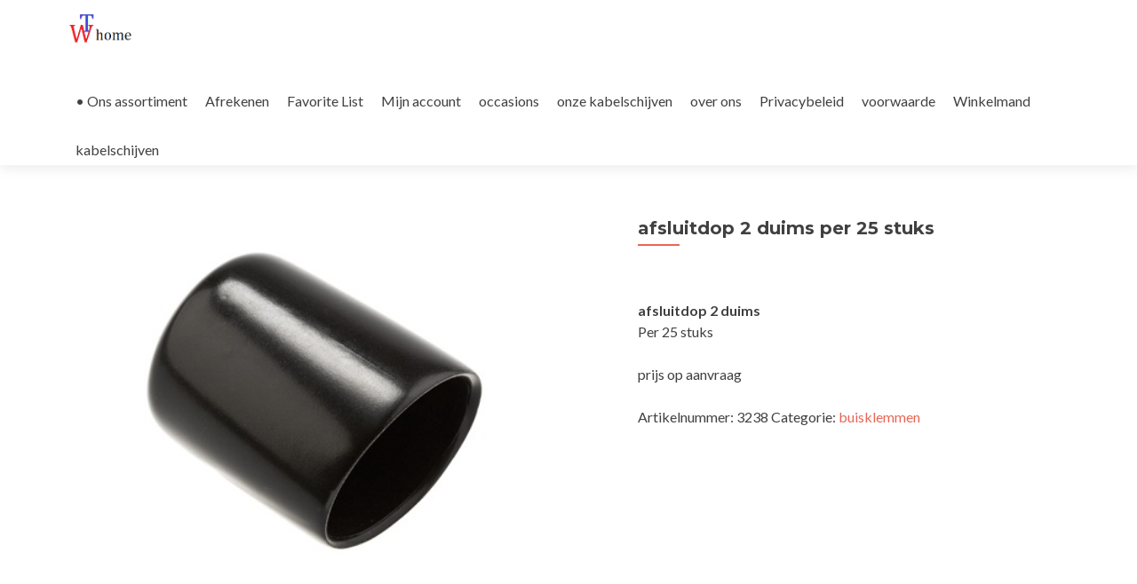

--- FILE ---
content_type: text/html; charset=UTF-8
request_url: https://www.topwinkel.nu/product/afsluitdop-35/
body_size: 16719
content:
<!DOCTYPE html>

<html dir="ltr" lang="nl-NL" prefix="og: https://ogp.me/ns#">

<head>

<meta charset="UTF-8">
<meta name="viewport" content="width=device-width, initial-scale=1">
<link rel="profile" href="https://gmpg.org/xfn/11">
<link rel="pingback" href="https://www.topwinkel.nu/xmlrpc.php">

<title>afsluitdop 2 duims per 25 stuks | Topwinkel.nu</title>

		<!-- All in One SEO Pro 4.9.3 - aioseo.com -->
	<meta name="description" content="afsluitdop 2 duims Per 25 stuks prijs op aanvraag" />
	<meta name="robots" content="max-image-preview:large" />
	<link rel="canonical" href="https://www.topwinkel.nu/product/afsluitdop-35/" />
	<meta name="generator" content="All in One SEO Pro (AIOSEO) 4.9.3" />
		<meta property="og:locale" content="nl_NL" />
		<meta property="og:site_name" content="Topwinkel.nu | Technische oplossingen zoals kabelschijven, kruiskoppelingen" />
		<meta property="og:type" content="article" />
		<meta property="og:title" content="afsluitdop 2 duims per 25 stuks | Topwinkel.nu" />
		<meta property="og:description" content="afsluitdop 2 duims Per 25 stuks prijs op aanvraag" />
		<meta property="og:url" content="https://www.topwinkel.nu/product/afsluitdop-35/" />
		<meta property="og:image" content="https://usercontent.one/wp/www.topwinkel.nu/wp-content/uploads/2016/10/home2.png" />
		<meta property="og:image:secure_url" content="https://usercontent.one/wp/www.topwinkel.nu/wp-content/uploads/2016/10/home2.png" />
		<meta property="article:published_time" content="2017-08-19T14:47:43+00:00" />
		<meta property="article:modified_time" content="2023-09-02T08:56:37+00:00" />
		<meta name="twitter:card" content="summary_large_image" />
		<meta name="twitter:title" content="afsluitdop 2 duims per 25 stuks | Topwinkel.nu" />
		<meta name="twitter:description" content="afsluitdop 2 duims Per 25 stuks prijs op aanvraag" />
		<meta name="twitter:image" content="https://usercontent.one/wp/www.topwinkel.nu/wp-content/uploads/2016/10/home2.png" />
		<script type="application/ld+json" class="aioseo-schema">
			{"@context":"https:\/\/schema.org","@graph":[{"@type":"BreadcrumbList","@id":"https:\/\/www.topwinkel.nu\/product\/afsluitdop-35\/#breadcrumblist","itemListElement":[{"@type":"ListItem","@id":"https:\/\/www.topwinkel.nu#listItem","position":1,"name":"Home","item":"https:\/\/www.topwinkel.nu","nextItem":{"@type":"ListItem","@id":"https:\/\/www.topwinkel.nu\/product-categorie\/buisklemmen\/#listItem","name":"buisklemmen"}},{"@type":"ListItem","@id":"https:\/\/www.topwinkel.nu\/product-categorie\/buisklemmen\/#listItem","position":2,"name":"buisklemmen","item":"https:\/\/www.topwinkel.nu\/product-categorie\/buisklemmen\/","nextItem":{"@type":"ListItem","@id":"https:\/\/www.topwinkel.nu\/product\/afsluitdop-35\/#listItem","name":"afsluitdop 2 duims per 25 stuks"},"previousItem":{"@type":"ListItem","@id":"https:\/\/www.topwinkel.nu#listItem","name":"Home"}},{"@type":"ListItem","@id":"https:\/\/www.topwinkel.nu\/product\/afsluitdop-35\/#listItem","position":3,"name":"afsluitdop 2 duims per 25 stuks","previousItem":{"@type":"ListItem","@id":"https:\/\/www.topwinkel.nu\/product-categorie\/buisklemmen\/#listItem","name":"buisklemmen"}}]},{"@type":"ItemPage","@id":"https:\/\/www.topwinkel.nu\/product\/afsluitdop-35\/#itempage","url":"https:\/\/www.topwinkel.nu\/product\/afsluitdop-35\/","name":"afsluitdop 2 duims per 25 stuks | Topwinkel.nu","description":"afsluitdop 2 duims Per 25 stuks prijs op aanvraag","inLanguage":"nl-NL","isPartOf":{"@id":"https:\/\/www.topwinkel.nu\/#website"},"breadcrumb":{"@id":"https:\/\/www.topwinkel.nu\/product\/afsluitdop-35\/#breadcrumblist"},"image":{"@type":"ImageObject","url":"https:\/\/www.topwinkel.nu\/wp-content\/uploads\/2017\/08\/afsluitdop.jpg","@id":"https:\/\/www.topwinkel.nu\/product\/afsluitdop-35\/#mainImage","width":444,"height":353,"caption":"afsluitdop"},"primaryImageOfPage":{"@id":"https:\/\/www.topwinkel.nu\/product\/afsluitdop-35\/#mainImage"},"datePublished":"2017-08-19T16:47:43+02:00","dateModified":"2023-09-02T10:56:37+02:00"},{"@type":"Organization","@id":"https:\/\/www.topwinkel.nu\/#organization","name":"Topwinkel.nu","description":"Technische oplossingen zoals kabelschijven, kruiskoppelingen","url":"https:\/\/www.topwinkel.nu\/","logo":{"@type":"ImageObject","url":"https:\/\/www.topwinkel.nu\/wp-content\/uploads\/2016\/10\/home2.png","@id":"https:\/\/www.topwinkel.nu\/product\/afsluitdop-35\/#organizationLogo","width":183,"height":136},"image":{"@id":"https:\/\/www.topwinkel.nu\/product\/afsluitdop-35\/#organizationLogo"}},{"@type":"WebPage","@id":"https:\/\/www.topwinkel.nu\/product\/afsluitdop-35\/#webpage","url":"https:\/\/www.topwinkel.nu\/product\/afsluitdop-35\/","name":"afsluitdop 2 duims per 25 stuks | Topwinkel.nu","description":"afsluitdop 2 duims Per 25 stuks prijs op aanvraag","inLanguage":"nl-NL","isPartOf":{"@id":"https:\/\/www.topwinkel.nu\/#website"},"breadcrumb":{"@id":"https:\/\/www.topwinkel.nu\/product\/afsluitdop-35\/#breadcrumblist"},"image":{"@type":"ImageObject","url":"https:\/\/www.topwinkel.nu\/wp-content\/uploads\/2017\/08\/afsluitdop.jpg","@id":"https:\/\/www.topwinkel.nu\/product\/afsluitdop-35\/#mainImage","width":444,"height":353,"caption":"afsluitdop"},"primaryImageOfPage":{"@id":"https:\/\/www.topwinkel.nu\/product\/afsluitdop-35\/#mainImage"},"datePublished":"2017-08-19T16:47:43+02:00","dateModified":"2023-09-02T10:56:37+02:00"},{"@type":"WebSite","@id":"https:\/\/www.topwinkel.nu\/#website","url":"https:\/\/www.topwinkel.nu\/","name":"Topwinkel.nu","description":"Technische oplossingen zoals kabelschijven, kruiskoppelingen","inLanguage":"nl-NL","publisher":{"@id":"https:\/\/www.topwinkel.nu\/#organization"}}]}
		</script>
		<!-- All in One SEO Pro -->

<link rel='dns-prefetch' href='//www.googletagmanager.com' />
<link rel='dns-prefetch' href='//fonts.googleapis.com' />
<link rel="alternate" type="application/rss+xml" title="Topwinkel.nu &raquo; feed" href="https://www.topwinkel.nu/feed/" />
<link rel="alternate" type="application/rss+xml" title="Topwinkel.nu &raquo; reactiesfeed" href="https://www.topwinkel.nu/comments/feed/" />
		<!-- This site uses the Google Analytics by MonsterInsights plugin v9.10.0 - Using Analytics tracking - https://www.monsterinsights.com/ -->
							<script src="//www.googletagmanager.com/gtag/js?id=G-3XFF648RY5"  data-cfasync="false" data-wpfc-render="false" type="text/javascript" async></script>
			<script data-cfasync="false" data-wpfc-render="false" type="text/javascript">
				var mi_version = '9.10.0';
				var mi_track_user = true;
				var mi_no_track_reason = '';
								var MonsterInsightsDefaultLocations = {"page_location":"https:\/\/www.topwinkel.nu\/product\/afsluitdop-35\/"};
								if ( typeof MonsterInsightsPrivacyGuardFilter === 'function' ) {
					var MonsterInsightsLocations = (typeof MonsterInsightsExcludeQuery === 'object') ? MonsterInsightsPrivacyGuardFilter( MonsterInsightsExcludeQuery ) : MonsterInsightsPrivacyGuardFilter( MonsterInsightsDefaultLocations );
				} else {
					var MonsterInsightsLocations = (typeof MonsterInsightsExcludeQuery === 'object') ? MonsterInsightsExcludeQuery : MonsterInsightsDefaultLocations;
				}

								var disableStrs = [
										'ga-disable-G-3XFF648RY5',
									];

				/* Function to detect opted out users */
				function __gtagTrackerIsOptedOut() {
					for (var index = 0; index < disableStrs.length; index++) {
						if (document.cookie.indexOf(disableStrs[index] + '=true') > -1) {
							return true;
						}
					}

					return false;
				}

				/* Disable tracking if the opt-out cookie exists. */
				if (__gtagTrackerIsOptedOut()) {
					for (var index = 0; index < disableStrs.length; index++) {
						window[disableStrs[index]] = true;
					}
				}

				/* Opt-out function */
				function __gtagTrackerOptout() {
					for (var index = 0; index < disableStrs.length; index++) {
						document.cookie = disableStrs[index] + '=true; expires=Thu, 31 Dec 2099 23:59:59 UTC; path=/';
						window[disableStrs[index]] = true;
					}
				}

				if ('undefined' === typeof gaOptout) {
					function gaOptout() {
						__gtagTrackerOptout();
					}
				}
								window.dataLayer = window.dataLayer || [];

				window.MonsterInsightsDualTracker = {
					helpers: {},
					trackers: {},
				};
				if (mi_track_user) {
					function __gtagDataLayer() {
						dataLayer.push(arguments);
					}

					function __gtagTracker(type, name, parameters) {
						if (!parameters) {
							parameters = {};
						}

						if (parameters.send_to) {
							__gtagDataLayer.apply(null, arguments);
							return;
						}

						if (type === 'event') {
														parameters.send_to = monsterinsights_frontend.v4_id;
							var hookName = name;
							if (typeof parameters['event_category'] !== 'undefined') {
								hookName = parameters['event_category'] + ':' + name;
							}

							if (typeof MonsterInsightsDualTracker.trackers[hookName] !== 'undefined') {
								MonsterInsightsDualTracker.trackers[hookName](parameters);
							} else {
								__gtagDataLayer('event', name, parameters);
							}
							
						} else {
							__gtagDataLayer.apply(null, arguments);
						}
					}

					__gtagTracker('js', new Date());
					__gtagTracker('set', {
						'developer_id.dZGIzZG': true,
											});
					if ( MonsterInsightsLocations.page_location ) {
						__gtagTracker('set', MonsterInsightsLocations);
					}
										__gtagTracker('config', 'G-3XFF648RY5', {"forceSSL":"true","link_attribution":"true"} );
										window.gtag = __gtagTracker;										(function () {
						/* https://developers.google.com/analytics/devguides/collection/analyticsjs/ */
						/* ga and __gaTracker compatibility shim. */
						var noopfn = function () {
							return null;
						};
						var newtracker = function () {
							return new Tracker();
						};
						var Tracker = function () {
							return null;
						};
						var p = Tracker.prototype;
						p.get = noopfn;
						p.set = noopfn;
						p.send = function () {
							var args = Array.prototype.slice.call(arguments);
							args.unshift('send');
							__gaTracker.apply(null, args);
						};
						var __gaTracker = function () {
							var len = arguments.length;
							if (len === 0) {
								return;
							}
							var f = arguments[len - 1];
							if (typeof f !== 'object' || f === null || typeof f.hitCallback !== 'function') {
								if ('send' === arguments[0]) {
									var hitConverted, hitObject = false, action;
									if ('event' === arguments[1]) {
										if ('undefined' !== typeof arguments[3]) {
											hitObject = {
												'eventAction': arguments[3],
												'eventCategory': arguments[2],
												'eventLabel': arguments[4],
												'value': arguments[5] ? arguments[5] : 1,
											}
										}
									}
									if ('pageview' === arguments[1]) {
										if ('undefined' !== typeof arguments[2]) {
											hitObject = {
												'eventAction': 'page_view',
												'page_path': arguments[2],
											}
										}
									}
									if (typeof arguments[2] === 'object') {
										hitObject = arguments[2];
									}
									if (typeof arguments[5] === 'object') {
										Object.assign(hitObject, arguments[5]);
									}
									if ('undefined' !== typeof arguments[1].hitType) {
										hitObject = arguments[1];
										if ('pageview' === hitObject.hitType) {
											hitObject.eventAction = 'page_view';
										}
									}
									if (hitObject) {
										action = 'timing' === arguments[1].hitType ? 'timing_complete' : hitObject.eventAction;
										hitConverted = mapArgs(hitObject);
										__gtagTracker('event', action, hitConverted);
									}
								}
								return;
							}

							function mapArgs(args) {
								var arg, hit = {};
								var gaMap = {
									'eventCategory': 'event_category',
									'eventAction': 'event_action',
									'eventLabel': 'event_label',
									'eventValue': 'event_value',
									'nonInteraction': 'non_interaction',
									'timingCategory': 'event_category',
									'timingVar': 'name',
									'timingValue': 'value',
									'timingLabel': 'event_label',
									'page': 'page_path',
									'location': 'page_location',
									'title': 'page_title',
									'referrer' : 'page_referrer',
								};
								for (arg in args) {
																		if (!(!args.hasOwnProperty(arg) || !gaMap.hasOwnProperty(arg))) {
										hit[gaMap[arg]] = args[arg];
									} else {
										hit[arg] = args[arg];
									}
								}
								return hit;
							}

							try {
								f.hitCallback();
							} catch (ex) {
							}
						};
						__gaTracker.create = newtracker;
						__gaTracker.getByName = newtracker;
						__gaTracker.getAll = function () {
							return [];
						};
						__gaTracker.remove = noopfn;
						__gaTracker.loaded = true;
						window['__gaTracker'] = __gaTracker;
					})();
									} else {
										console.log("");
					(function () {
						function __gtagTracker() {
							return null;
						}

						window['__gtagTracker'] = __gtagTracker;
						window['gtag'] = __gtagTracker;
					})();
									}
			</script>
							<!-- / Google Analytics by MonsterInsights -->
		<script type="text/javascript">
/* <![CDATA[ */
window._wpemojiSettings = {"baseUrl":"https:\/\/s.w.org\/images\/core\/emoji\/15.0.3\/72x72\/","ext":".png","svgUrl":"https:\/\/s.w.org\/images\/core\/emoji\/15.0.3\/svg\/","svgExt":".svg","source":{"concatemoji":"https:\/\/www.topwinkel.nu\/wp-includes\/js\/wp-emoji-release.min.js?ver=6.6.4"}};
/*! This file is auto-generated */
!function(i,n){var o,s,e;function c(e){try{var t={supportTests:e,timestamp:(new Date).valueOf()};sessionStorage.setItem(o,JSON.stringify(t))}catch(e){}}function p(e,t,n){e.clearRect(0,0,e.canvas.width,e.canvas.height),e.fillText(t,0,0);var t=new Uint32Array(e.getImageData(0,0,e.canvas.width,e.canvas.height).data),r=(e.clearRect(0,0,e.canvas.width,e.canvas.height),e.fillText(n,0,0),new Uint32Array(e.getImageData(0,0,e.canvas.width,e.canvas.height).data));return t.every(function(e,t){return e===r[t]})}function u(e,t,n){switch(t){case"flag":return n(e,"\ud83c\udff3\ufe0f\u200d\u26a7\ufe0f","\ud83c\udff3\ufe0f\u200b\u26a7\ufe0f")?!1:!n(e,"\ud83c\uddfa\ud83c\uddf3","\ud83c\uddfa\u200b\ud83c\uddf3")&&!n(e,"\ud83c\udff4\udb40\udc67\udb40\udc62\udb40\udc65\udb40\udc6e\udb40\udc67\udb40\udc7f","\ud83c\udff4\u200b\udb40\udc67\u200b\udb40\udc62\u200b\udb40\udc65\u200b\udb40\udc6e\u200b\udb40\udc67\u200b\udb40\udc7f");case"emoji":return!n(e,"\ud83d\udc26\u200d\u2b1b","\ud83d\udc26\u200b\u2b1b")}return!1}function f(e,t,n){var r="undefined"!=typeof WorkerGlobalScope&&self instanceof WorkerGlobalScope?new OffscreenCanvas(300,150):i.createElement("canvas"),a=r.getContext("2d",{willReadFrequently:!0}),o=(a.textBaseline="top",a.font="600 32px Arial",{});return e.forEach(function(e){o[e]=t(a,e,n)}),o}function t(e){var t=i.createElement("script");t.src=e,t.defer=!0,i.head.appendChild(t)}"undefined"!=typeof Promise&&(o="wpEmojiSettingsSupports",s=["flag","emoji"],n.supports={everything:!0,everythingExceptFlag:!0},e=new Promise(function(e){i.addEventListener("DOMContentLoaded",e,{once:!0})}),new Promise(function(t){var n=function(){try{var e=JSON.parse(sessionStorage.getItem(o));if("object"==typeof e&&"number"==typeof e.timestamp&&(new Date).valueOf()<e.timestamp+604800&&"object"==typeof e.supportTests)return e.supportTests}catch(e){}return null}();if(!n){if("undefined"!=typeof Worker&&"undefined"!=typeof OffscreenCanvas&&"undefined"!=typeof URL&&URL.createObjectURL&&"undefined"!=typeof Blob)try{var e="postMessage("+f.toString()+"("+[JSON.stringify(s),u.toString(),p.toString()].join(",")+"));",r=new Blob([e],{type:"text/javascript"}),a=new Worker(URL.createObjectURL(r),{name:"wpTestEmojiSupports"});return void(a.onmessage=function(e){c(n=e.data),a.terminate(),t(n)})}catch(e){}c(n=f(s,u,p))}t(n)}).then(function(e){for(var t in e)n.supports[t]=e[t],n.supports.everything=n.supports.everything&&n.supports[t],"flag"!==t&&(n.supports.everythingExceptFlag=n.supports.everythingExceptFlag&&n.supports[t]);n.supports.everythingExceptFlag=n.supports.everythingExceptFlag&&!n.supports.flag,n.DOMReady=!1,n.readyCallback=function(){n.DOMReady=!0}}).then(function(){return e}).then(function(){var e;n.supports.everything||(n.readyCallback(),(e=n.source||{}).concatemoji?t(e.concatemoji):e.wpemoji&&e.twemoji&&(t(e.twemoji),t(e.wpemoji)))}))}((window,document),window._wpemojiSettings);
/* ]]> */
</script>
<style id='wp-emoji-styles-inline-css' type='text/css'>

	img.wp-smiley, img.emoji {
		display: inline !important;
		border: none !important;
		box-shadow: none !important;
		height: 1em !important;
		width: 1em !important;
		margin: 0 0.07em !important;
		vertical-align: -0.1em !important;
		background: none !important;
		padding: 0 !important;
	}
</style>
<link rel='stylesheet' id='wp-block-library-css' href='https://www.topwinkel.nu/wp-includes/css/dist/block-library/style.min.css?ver=6.6.4' type='text/css' media='all' />
<link rel='stylesheet' id='aioseo/css/src/vue/standalone/blocks/table-of-contents/global.scss-css' href='https://usercontent.one/wp/www.topwinkel.nu/wp-content/plugins/all-in-one-seo-pack-pro/dist/Pro/assets/css/table-of-contents/global.e90f6d47.css?ver=4.9.3' type='text/css' media='all' />
<link rel='stylesheet' id='aioseo/css/src/vue/standalone/blocks/pro/recipe/global.scss-css' href='https://usercontent.one/wp/www.topwinkel.nu/wp-content/plugins/all-in-one-seo-pack-pro/dist/Pro/assets/css/recipe/global.67a3275f.css?ver=4.9.3' type='text/css' media='all' />
<link rel='stylesheet' id='aioseo/css/src/vue/standalone/blocks/pro/product/global.scss-css' href='https://usercontent.one/wp/www.topwinkel.nu/wp-content/plugins/all-in-one-seo-pack-pro/dist/Pro/assets/css/product/global.61066cfb.css?ver=4.9.3' type='text/css' media='all' />
<style id='classic-theme-styles-inline-css' type='text/css'>
/*! This file is auto-generated */
.wp-block-button__link{color:#fff;background-color:#32373c;border-radius:9999px;box-shadow:none;text-decoration:none;padding:calc(.667em + 2px) calc(1.333em + 2px);font-size:1.125em}.wp-block-file__button{background:#32373c;color:#fff;text-decoration:none}
</style>
<style id='global-styles-inline-css' type='text/css'>
:root{--wp--preset--aspect-ratio--square: 1;--wp--preset--aspect-ratio--4-3: 4/3;--wp--preset--aspect-ratio--3-4: 3/4;--wp--preset--aspect-ratio--3-2: 3/2;--wp--preset--aspect-ratio--2-3: 2/3;--wp--preset--aspect-ratio--16-9: 16/9;--wp--preset--aspect-ratio--9-16: 9/16;--wp--preset--color--black: #000000;--wp--preset--color--cyan-bluish-gray: #abb8c3;--wp--preset--color--white: #ffffff;--wp--preset--color--pale-pink: #f78da7;--wp--preset--color--vivid-red: #cf2e2e;--wp--preset--color--luminous-vivid-orange: #ff6900;--wp--preset--color--luminous-vivid-amber: #fcb900;--wp--preset--color--light-green-cyan: #7bdcb5;--wp--preset--color--vivid-green-cyan: #00d084;--wp--preset--color--pale-cyan-blue: #8ed1fc;--wp--preset--color--vivid-cyan-blue: #0693e3;--wp--preset--color--vivid-purple: #9b51e0;--wp--preset--gradient--vivid-cyan-blue-to-vivid-purple: linear-gradient(135deg,rgba(6,147,227,1) 0%,rgb(155,81,224) 100%);--wp--preset--gradient--light-green-cyan-to-vivid-green-cyan: linear-gradient(135deg,rgb(122,220,180) 0%,rgb(0,208,130) 100%);--wp--preset--gradient--luminous-vivid-amber-to-luminous-vivid-orange: linear-gradient(135deg,rgba(252,185,0,1) 0%,rgba(255,105,0,1) 100%);--wp--preset--gradient--luminous-vivid-orange-to-vivid-red: linear-gradient(135deg,rgba(255,105,0,1) 0%,rgb(207,46,46) 100%);--wp--preset--gradient--very-light-gray-to-cyan-bluish-gray: linear-gradient(135deg,rgb(238,238,238) 0%,rgb(169,184,195) 100%);--wp--preset--gradient--cool-to-warm-spectrum: linear-gradient(135deg,rgb(74,234,220) 0%,rgb(151,120,209) 20%,rgb(207,42,186) 40%,rgb(238,44,130) 60%,rgb(251,105,98) 80%,rgb(254,248,76) 100%);--wp--preset--gradient--blush-light-purple: linear-gradient(135deg,rgb(255,206,236) 0%,rgb(152,150,240) 100%);--wp--preset--gradient--blush-bordeaux: linear-gradient(135deg,rgb(254,205,165) 0%,rgb(254,45,45) 50%,rgb(107,0,62) 100%);--wp--preset--gradient--luminous-dusk: linear-gradient(135deg,rgb(255,203,112) 0%,rgb(199,81,192) 50%,rgb(65,88,208) 100%);--wp--preset--gradient--pale-ocean: linear-gradient(135deg,rgb(255,245,203) 0%,rgb(182,227,212) 50%,rgb(51,167,181) 100%);--wp--preset--gradient--electric-grass: linear-gradient(135deg,rgb(202,248,128) 0%,rgb(113,206,126) 100%);--wp--preset--gradient--midnight: linear-gradient(135deg,rgb(2,3,129) 0%,rgb(40,116,252) 100%);--wp--preset--font-size--small: 13px;--wp--preset--font-size--medium: 20px;--wp--preset--font-size--large: 36px;--wp--preset--font-size--x-large: 42px;--wp--preset--spacing--20: 0.44rem;--wp--preset--spacing--30: 0.67rem;--wp--preset--spacing--40: 1rem;--wp--preset--spacing--50: 1.5rem;--wp--preset--spacing--60: 2.25rem;--wp--preset--spacing--70: 3.38rem;--wp--preset--spacing--80: 5.06rem;--wp--preset--shadow--natural: 6px 6px 9px rgba(0, 0, 0, 0.2);--wp--preset--shadow--deep: 12px 12px 50px rgba(0, 0, 0, 0.4);--wp--preset--shadow--sharp: 6px 6px 0px rgba(0, 0, 0, 0.2);--wp--preset--shadow--outlined: 6px 6px 0px -3px rgba(255, 255, 255, 1), 6px 6px rgba(0, 0, 0, 1);--wp--preset--shadow--crisp: 6px 6px 0px rgba(0, 0, 0, 1);}:where(.is-layout-flex){gap: 0.5em;}:where(.is-layout-grid){gap: 0.5em;}body .is-layout-flex{display: flex;}.is-layout-flex{flex-wrap: wrap;align-items: center;}.is-layout-flex > :is(*, div){margin: 0;}body .is-layout-grid{display: grid;}.is-layout-grid > :is(*, div){margin: 0;}:where(.wp-block-columns.is-layout-flex){gap: 2em;}:where(.wp-block-columns.is-layout-grid){gap: 2em;}:where(.wp-block-post-template.is-layout-flex){gap: 1.25em;}:where(.wp-block-post-template.is-layout-grid){gap: 1.25em;}.has-black-color{color: var(--wp--preset--color--black) !important;}.has-cyan-bluish-gray-color{color: var(--wp--preset--color--cyan-bluish-gray) !important;}.has-white-color{color: var(--wp--preset--color--white) !important;}.has-pale-pink-color{color: var(--wp--preset--color--pale-pink) !important;}.has-vivid-red-color{color: var(--wp--preset--color--vivid-red) !important;}.has-luminous-vivid-orange-color{color: var(--wp--preset--color--luminous-vivid-orange) !important;}.has-luminous-vivid-amber-color{color: var(--wp--preset--color--luminous-vivid-amber) !important;}.has-light-green-cyan-color{color: var(--wp--preset--color--light-green-cyan) !important;}.has-vivid-green-cyan-color{color: var(--wp--preset--color--vivid-green-cyan) !important;}.has-pale-cyan-blue-color{color: var(--wp--preset--color--pale-cyan-blue) !important;}.has-vivid-cyan-blue-color{color: var(--wp--preset--color--vivid-cyan-blue) !important;}.has-vivid-purple-color{color: var(--wp--preset--color--vivid-purple) !important;}.has-black-background-color{background-color: var(--wp--preset--color--black) !important;}.has-cyan-bluish-gray-background-color{background-color: var(--wp--preset--color--cyan-bluish-gray) !important;}.has-white-background-color{background-color: var(--wp--preset--color--white) !important;}.has-pale-pink-background-color{background-color: var(--wp--preset--color--pale-pink) !important;}.has-vivid-red-background-color{background-color: var(--wp--preset--color--vivid-red) !important;}.has-luminous-vivid-orange-background-color{background-color: var(--wp--preset--color--luminous-vivid-orange) !important;}.has-luminous-vivid-amber-background-color{background-color: var(--wp--preset--color--luminous-vivid-amber) !important;}.has-light-green-cyan-background-color{background-color: var(--wp--preset--color--light-green-cyan) !important;}.has-vivid-green-cyan-background-color{background-color: var(--wp--preset--color--vivid-green-cyan) !important;}.has-pale-cyan-blue-background-color{background-color: var(--wp--preset--color--pale-cyan-blue) !important;}.has-vivid-cyan-blue-background-color{background-color: var(--wp--preset--color--vivid-cyan-blue) !important;}.has-vivid-purple-background-color{background-color: var(--wp--preset--color--vivid-purple) !important;}.has-black-border-color{border-color: var(--wp--preset--color--black) !important;}.has-cyan-bluish-gray-border-color{border-color: var(--wp--preset--color--cyan-bluish-gray) !important;}.has-white-border-color{border-color: var(--wp--preset--color--white) !important;}.has-pale-pink-border-color{border-color: var(--wp--preset--color--pale-pink) !important;}.has-vivid-red-border-color{border-color: var(--wp--preset--color--vivid-red) !important;}.has-luminous-vivid-orange-border-color{border-color: var(--wp--preset--color--luminous-vivid-orange) !important;}.has-luminous-vivid-amber-border-color{border-color: var(--wp--preset--color--luminous-vivid-amber) !important;}.has-light-green-cyan-border-color{border-color: var(--wp--preset--color--light-green-cyan) !important;}.has-vivid-green-cyan-border-color{border-color: var(--wp--preset--color--vivid-green-cyan) !important;}.has-pale-cyan-blue-border-color{border-color: var(--wp--preset--color--pale-cyan-blue) !important;}.has-vivid-cyan-blue-border-color{border-color: var(--wp--preset--color--vivid-cyan-blue) !important;}.has-vivid-purple-border-color{border-color: var(--wp--preset--color--vivid-purple) !important;}.has-vivid-cyan-blue-to-vivid-purple-gradient-background{background: var(--wp--preset--gradient--vivid-cyan-blue-to-vivid-purple) !important;}.has-light-green-cyan-to-vivid-green-cyan-gradient-background{background: var(--wp--preset--gradient--light-green-cyan-to-vivid-green-cyan) !important;}.has-luminous-vivid-amber-to-luminous-vivid-orange-gradient-background{background: var(--wp--preset--gradient--luminous-vivid-amber-to-luminous-vivid-orange) !important;}.has-luminous-vivid-orange-to-vivid-red-gradient-background{background: var(--wp--preset--gradient--luminous-vivid-orange-to-vivid-red) !important;}.has-very-light-gray-to-cyan-bluish-gray-gradient-background{background: var(--wp--preset--gradient--very-light-gray-to-cyan-bluish-gray) !important;}.has-cool-to-warm-spectrum-gradient-background{background: var(--wp--preset--gradient--cool-to-warm-spectrum) !important;}.has-blush-light-purple-gradient-background{background: var(--wp--preset--gradient--blush-light-purple) !important;}.has-blush-bordeaux-gradient-background{background: var(--wp--preset--gradient--blush-bordeaux) !important;}.has-luminous-dusk-gradient-background{background: var(--wp--preset--gradient--luminous-dusk) !important;}.has-pale-ocean-gradient-background{background: var(--wp--preset--gradient--pale-ocean) !important;}.has-electric-grass-gradient-background{background: var(--wp--preset--gradient--electric-grass) !important;}.has-midnight-gradient-background{background: var(--wp--preset--gradient--midnight) !important;}.has-small-font-size{font-size: var(--wp--preset--font-size--small) !important;}.has-medium-font-size{font-size: var(--wp--preset--font-size--medium) !important;}.has-large-font-size{font-size: var(--wp--preset--font-size--large) !important;}.has-x-large-font-size{font-size: var(--wp--preset--font-size--x-large) !important;}
:where(.wp-block-post-template.is-layout-flex){gap: 1.25em;}:where(.wp-block-post-template.is-layout-grid){gap: 1.25em;}
:where(.wp-block-columns.is-layout-flex){gap: 2em;}:where(.wp-block-columns.is-layout-grid){gap: 2em;}
:root :where(.wp-block-pullquote){font-size: 1.5em;line-height: 1.6;}
</style>
<link rel='stylesheet' id='cookie-bar-css-css' href='https://usercontent.one/wp/www.topwinkel.nu/wp-content/plugins/cookie-bar/css/cookie-bar.css?ver=6.6.4' type='text/css' media='all' />
<link rel='stylesheet' id='cool-tag-cloud-css' href='https://usercontent.one/wp/www.topwinkel.nu/wp-content/plugins/cool-tag-cloud/inc/cool-tag-cloud.css?ver=2.25' type='text/css' media='all' />
<link rel='stylesheet' id='favo-style-css' href='https://usercontent.one/wp/www.topwinkel.nu/wp-content/plugins/favo/assets/css/favo-style.css?ver=6.6.4' type='text/css' media='all' />
<link rel='stylesheet' id='to-top-css' href='https://usercontent.one/wp/www.topwinkel.nu/wp-content/plugins/to-top/public/css/to-top-public.css?ver=2.5.5' type='text/css' media='all' />
<link rel='stylesheet' id='photoswipe-css' href='https://usercontent.one/wp/www.topwinkel.nu/wp-content/plugins/woocommerce/assets/css/photoswipe/photoswipe.min.css?ver=9.8.6' type='text/css' media='all' />
<link rel='stylesheet' id='photoswipe-default-skin-css' href='https://usercontent.one/wp/www.topwinkel.nu/wp-content/plugins/woocommerce/assets/css/photoswipe/default-skin/default-skin.min.css?ver=9.8.6' type='text/css' media='all' />
<link rel='stylesheet' id='woocommerce-layout-css' href='https://usercontent.one/wp/www.topwinkel.nu/wp-content/plugins/woocommerce/assets/css/woocommerce-layout.css?ver=9.8.6' type='text/css' media='all' />
<link rel='stylesheet' id='woocommerce-smallscreen-css' href='https://usercontent.one/wp/www.topwinkel.nu/wp-content/plugins/woocommerce/assets/css/woocommerce-smallscreen.css?ver=9.8.6' type='text/css' media='only screen and (max-width: 768px)' />
<link rel='stylesheet' id='woocommerce-general-css' href='https://usercontent.one/wp/www.topwinkel.nu/wp-content/plugins/woocommerce/assets/css/woocommerce.css?ver=9.8.6' type='text/css' media='all' />
<style id='woocommerce-inline-inline-css' type='text/css'>
.woocommerce form .form-row .required { visibility: visible; }
</style>
<link rel='stylesheet' id='brands-styles-css' href='https://usercontent.one/wp/www.topwinkel.nu/wp-content/plugins/woocommerce/assets/css/brands.css?ver=9.8.6' type='text/css' media='all' />
<link rel='stylesheet' id='zerif_font-css' href='//fonts.googleapis.com/css?family=Lato%3A300%2C400%2C700%2C400italic%7CMontserrat%3A400%2C700%7CHomemade+Apple&#038;subset=latin%2Clatin-ext' type='text/css' media='all' />
<link rel='stylesheet' id='zerif_font_all-css' href='//fonts.googleapis.com/css?family=Open+Sans%3A300%2C300italic%2C400%2C400italic%2C600%2C600italic%2C700%2C700italic%2C800%2C800italic&#038;subset=latin&#038;ver=6.6.4' type='text/css' media='all' />
<link rel='stylesheet' id='zerif_bootstrap_style-css' href='https://usercontent.one/wp/www.topwinkel.nu/wp-content/themes/zerif-lite/css/bootstrap.css?ver=6.6.4' type='text/css' media='all' />
<link rel='stylesheet' id='zerif_fontawesome-css' href='https://usercontent.one/wp/www.topwinkel.nu/wp-content/themes/zerif-lite/css/font-awesome.min.css?ver=v1' type='text/css' media='all' />
<link rel='stylesheet' id='zerif_style-css' href='https://usercontent.one/wp/www.topwinkel.nu/wp-content/themes/zerif-lite/style.css?ver=1.8.5.49' type='text/css' media='all' />
<style id='zerif_style-inline-css' type='text/css'>
body.home.page:not(.page-template-template-frontpage) {
			background-image: none !important;
		}
</style>
<link rel='stylesheet' id='zerif_responsive_style-css' href='https://usercontent.one/wp/www.topwinkel.nu/wp-content/themes/zerif-lite/css/responsive.css?ver=1.8.5.49' type='text/css' media='all' />
<!--[if lt IE 9]>
<link rel='stylesheet' id='zerif_ie_style-css' href='https://usercontent.one/wp/www.topwinkel.nu/wp-content/themes/zerif-lite/css/ie.css?ver=1.8.5.49' type='text/css' media='all' />
<![endif]-->
<link rel='stylesheet' id='mollie-applepaydirect-css' href='https://usercontent.one/wp/www.topwinkel.nu/wp-content/plugins/mollie-payments-for-woocommerce/public/css/mollie-applepaydirect.min.css?ver=1764870496' type='text/css' media='screen' />
<link rel='stylesheet' id='isb-style-css' href='https://usercontent.one/wp/www.topwinkel.nu/wp-content/plugins/improved-sale-badges-free-version/assets/css/style.css?ver=6.6.4' type='text/css' media='all' />
<script type="text/javascript" id="woocommerce-google-analytics-integration-gtag-js-after">
/* <![CDATA[ */
/* Google Analytics for WooCommerce (gtag.js) */
					window.dataLayer = window.dataLayer || [];
					function gtag(){dataLayer.push(arguments);}
					// Set up default consent state.
					for ( const mode of [{"analytics_storage":"denied","ad_storage":"denied","ad_user_data":"denied","ad_personalization":"denied","region":["AT","BE","BG","HR","CY","CZ","DK","EE","FI","FR","DE","GR","HU","IS","IE","IT","LV","LI","LT","LU","MT","NL","NO","PL","PT","RO","SK","SI","ES","SE","GB","CH"]}] || [] ) {
						gtag( "consent", "default", { "wait_for_update": 500, ...mode } );
					}
					gtag("js", new Date());
					gtag("set", "developer_id.dOGY3NW", true);
					gtag("config", "G-5PSHB5L93F", {"track_404":true,"allow_google_signals":true,"logged_in":false,"linker":{"domains":[],"allow_incoming":false},"custom_map":{"dimension1":"logged_in"}});
/* ]]> */
</script>
<script type="text/javascript" src="https://usercontent.one/wp/www.topwinkel.nu/wp-content/plugins/google-analytics-for-wordpress/assets/js/frontend-gtag.min.js?ver=9.10.0" id="monsterinsights-frontend-script-js" async="async" data-wp-strategy="async"></script>
<script data-cfasync="false" data-wpfc-render="false" type="text/javascript" id='monsterinsights-frontend-script-js-extra'>/* <![CDATA[ */
var monsterinsights_frontend = {"js_events_tracking":"true","download_extensions":"doc,pdf,ppt,zip,xls,docx,pptx,xlsx","inbound_paths":"[{\"path\":\"\\\/go\\\/\",\"label\":\"affiliate\"},{\"path\":\"\\\/recommend\\\/\",\"label\":\"affiliate\"}]","home_url":"https:\/\/www.topwinkel.nu","hash_tracking":"false","v4_id":"G-3XFF648RY5"};/* ]]> */
</script>
<script type="text/javascript" src="https://www.topwinkel.nu/wp-includes/js/jquery/jquery.min.js?ver=3.7.1" id="jquery-core-js"></script>
<script type="text/javascript" src="https://www.topwinkel.nu/wp-includes/js/jquery/jquery-migrate.min.js?ver=3.4.1" id="jquery-migrate-js"></script>
<script type="text/javascript" src="https://usercontent.one/wp/www.topwinkel.nu/wp-content/plugins/cookie-bar/js/cookie-bar.js?ver=1769288158" id="cookie-bar-js-js"></script>
<script type="text/javascript" id="favo-script-js-extra">
/* <![CDATA[ */
var favo_object = {"ajax_url":"https:\/\/www.topwinkel.nu\/wp-admin\/admin-ajax.php","button_type":"text","required_login":"","is_login":"","on_val":"Remove From Favorite","off_val":"Add to Favorite","favo_count":"","enable_add_success_message":"","enable_remove_success_message":"","add_success_message":"Product Added to favorite list","remove_success_message":"Product Removed from favorite list","required_login_message":""};
/* ]]> */
</script>
<script type="text/javascript" src="https://usercontent.one/wp/www.topwinkel.nu/wp-content/plugins/favo/assets/js/favo-script.js?ver=6.6.4" id="favo-script-js"></script>
<script type="text/javascript" id="to-top-js-extra">
/* <![CDATA[ */
var to_top_options = {"scroll_offset":"100","icon_opacity":"50","style":"image","icon_type":"dashicons-arrow-up-alt","icon_color":"#000000","icon_bg_color":"#dbdbdb","icon_size":"32","border_radius":"5","image":"https:\/\/www.topwinkel.nu\/wp-content\/plugins\/to-top\/admin\/images\/default.png","image_width":"65","image_alt":"top","location":"bottom-left","margin_x":"20","margin_y":"20","show_on_admin":"0","enable_autohide":"0","autohide_time":"2","enable_hide_small_device":"0","small_device_max_width":"640","reset":"0"};
/* ]]> */
</script>
<script async type="text/javascript" src="https://usercontent.one/wp/www.topwinkel.nu/wp-content/plugins/to-top/public/js/to-top-public.js?ver=2.5.5" id="to-top-js"></script>
<script type="text/javascript" src="https://usercontent.one/wp/www.topwinkel.nu/wp-content/plugins/woocommerce/assets/js/jquery-blockui/jquery.blockUI.min.js?ver=2.7.0-wc.9.8.6" id="jquery-blockui-js" defer="defer" data-wp-strategy="defer"></script>
<script type="text/javascript" id="wc-add-to-cart-js-extra">
/* <![CDATA[ */
var wc_add_to_cart_params = {"ajax_url":"\/wp-admin\/admin-ajax.php","wc_ajax_url":"\/?wc-ajax=%%endpoint%%","i18n_view_cart":"Bekijk winkelwagen","cart_url":"https:\/\/www.topwinkel.nu\/winkelmand\/","is_cart":"","cart_redirect_after_add":"no"};
/* ]]> */
</script>
<script type="text/javascript" src="https://usercontent.one/wp/www.topwinkel.nu/wp-content/plugins/woocommerce/assets/js/frontend/add-to-cart.min.js?ver=9.8.6" id="wc-add-to-cart-js" defer="defer" data-wp-strategy="defer"></script>
<script type="text/javascript" src="https://usercontent.one/wp/www.topwinkel.nu/wp-content/plugins/woocommerce/assets/js/flexslider/jquery.flexslider.min.js?ver=2.7.2-wc.9.8.6" id="flexslider-js" defer="defer" data-wp-strategy="defer"></script>
<script type="text/javascript" src="https://usercontent.one/wp/www.topwinkel.nu/wp-content/plugins/woocommerce/assets/js/photoswipe/photoswipe.min.js?ver=4.1.1-wc.9.8.6" id="photoswipe-js" defer="defer" data-wp-strategy="defer"></script>
<script type="text/javascript" src="https://usercontent.one/wp/www.topwinkel.nu/wp-content/plugins/woocommerce/assets/js/photoswipe/photoswipe-ui-default.min.js?ver=4.1.1-wc.9.8.6" id="photoswipe-ui-default-js" defer="defer" data-wp-strategy="defer"></script>
<script type="text/javascript" id="wc-single-product-js-extra">
/* <![CDATA[ */
var wc_single_product_params = {"i18n_required_rating_text":"Selecteer een waardering","i18n_rating_options":["1 van de 5 sterren","2 van de 5 sterren","3 van de 5 sterren","4 van de 5 sterren","5 van de 5 sterren"],"i18n_product_gallery_trigger_text":"Afbeeldinggalerij in volledig scherm bekijken","review_rating_required":"yes","flexslider":{"rtl":false,"animation":"slide","smoothHeight":true,"directionNav":false,"controlNav":"thumbnails","slideshow":false,"animationSpeed":500,"animationLoop":false,"allowOneSlide":false},"zoom_enabled":"","zoom_options":[],"photoswipe_enabled":"1","photoswipe_options":{"shareEl":false,"closeOnScroll":false,"history":false,"hideAnimationDuration":0,"showAnimationDuration":0},"flexslider_enabled":"1"};
/* ]]> */
</script>
<script type="text/javascript" src="https://usercontent.one/wp/www.topwinkel.nu/wp-content/plugins/woocommerce/assets/js/frontend/single-product.min.js?ver=9.8.6" id="wc-single-product-js" defer="defer" data-wp-strategy="defer"></script>
<script type="text/javascript" src="https://usercontent.one/wp/www.topwinkel.nu/wp-content/plugins/woocommerce/assets/js/js-cookie/js.cookie.min.js?ver=2.1.4-wc.9.8.6" id="js-cookie-js" defer="defer" data-wp-strategy="defer"></script>
<script type="text/javascript" id="woocommerce-js-extra">
/* <![CDATA[ */
var woocommerce_params = {"ajax_url":"\/wp-admin\/admin-ajax.php","wc_ajax_url":"\/?wc-ajax=%%endpoint%%","i18n_password_show":"Wachtwoord weergeven","i18n_password_hide":"Wachtwoord verbergen"};
/* ]]> */
</script>
<script type="text/javascript" src="https://usercontent.one/wp/www.topwinkel.nu/wp-content/plugins/woocommerce/assets/js/frontend/woocommerce.min.js?ver=9.8.6" id="woocommerce-js" defer="defer" data-wp-strategy="defer"></script>
<script type="text/javascript" id="llp_ajax-js-extra">
/* <![CDATA[ */
var llp_vars = {"llp_nonce":"cee0806d8e"};
/* ]]> */
</script>
<script type="text/javascript" src="https://usercontent.one/wp/www.topwinkel.nu/wp-content/plugins/wp-landing-pages/js/llp_ajax.js?ver=6.6.4" id="llp_ajax-js"></script>
<!--[if lt IE 9]>
<script type="text/javascript" src="https://usercontent.one/wp/www.topwinkel.nu/wp-content/themes/zerif-lite/js/html5.js?ver=6.6.4" id="zerif_html5-js"></script>
<![endif]-->
<script type="text/javascript" src="https://usercontent.one/wp/www.topwinkel.nu/wp-content/plugins/wp-image-zoooom/assets/js/jquery.image_zoom.min.js?ver=1.60" id="image_zoooom-js" defer="defer" data-wp-strategy="defer"></script>
<script type="text/javascript" id="image_zoooom-init-js-extra">
/* <![CDATA[ */
var IZ = {"options":{"zoomType":"inner","cursor":"default","easingAmount":12},"with_woocommerce":"1","exchange_thumbnails":"1","enable_mobile":"0","woo_categories":"1","woo_slider":"1","enable_surecart":"0"};
/* ]]> */
</script>
<script type="text/javascript" src="https://usercontent.one/wp/www.topwinkel.nu/wp-content/plugins/wp-image-zoooom/assets/js/image_zoom-init.js?ver=1.60" id="image_zoooom-init-js" defer="defer" data-wp-strategy="defer"></script>
<link rel="https://api.w.org/" href="https://www.topwinkel.nu/wp-json/" /><link rel="alternate" title="JSON" type="application/json" href="https://www.topwinkel.nu/wp-json/wp/v2/product/1577" /><link rel="EditURI" type="application/rsd+xml" title="RSD" href="https://www.topwinkel.nu/xmlrpc.php?rsd" />
<meta name="generator" content="WordPress 6.6.4" />
<meta name="generator" content="WooCommerce 9.8.6" />
<link rel='shortlink' href='https://www.topwinkel.nu/?p=1577' />
<link rel="alternate" title="oEmbed (JSON)" type="application/json+oembed" href="https://www.topwinkel.nu/wp-json/oembed/1.0/embed?url=https%3A%2F%2Fwww.topwinkel.nu%2Fproduct%2Fafsluitdop-35%2F" />
<link rel="alternate" title="oEmbed (XML)" type="text/xml+oembed" href="https://www.topwinkel.nu/wp-json/oembed/1.0/embed?url=https%3A%2F%2Fwww.topwinkel.nu%2Fproduct%2Fafsluitdop-35%2F&#038;format=xml" />
<script type="text/javascript">var ajaxurl = "https://www.topwinkel.nu/wp-admin/admin-ajax.php";</script><style>[class*=" icon-oc-"],[class^=icon-oc-]{speak:none;font-style:normal;font-weight:400;font-variant:normal;text-transform:none;line-height:1;-webkit-font-smoothing:antialiased;-moz-osx-font-smoothing:grayscale}.icon-oc-one-com-white-32px-fill:before{content:"901"}.icon-oc-one-com:before{content:"900"}#one-com-icon,.toplevel_page_onecom-wp .wp-menu-image{speak:none;display:flex;align-items:center;justify-content:center;text-transform:none;line-height:1;-webkit-font-smoothing:antialiased;-moz-osx-font-smoothing:grayscale}.onecom-wp-admin-bar-item>a,.toplevel_page_onecom-wp>.wp-menu-name{font-size:16px;font-weight:400;line-height:1}.toplevel_page_onecom-wp>.wp-menu-name img{width:69px;height:9px;}.wp-submenu-wrap.wp-submenu>.wp-submenu-head>img{width:88px;height:auto}.onecom-wp-admin-bar-item>a img{height:7px!important}.onecom-wp-admin-bar-item>a img,.toplevel_page_onecom-wp>.wp-menu-name img{opacity:.8}.onecom-wp-admin-bar-item.hover>a img,.toplevel_page_onecom-wp.wp-has-current-submenu>.wp-menu-name img,li.opensub>a.toplevel_page_onecom-wp>.wp-menu-name img{opacity:1}#one-com-icon:before,.onecom-wp-admin-bar-item>a:before,.toplevel_page_onecom-wp>.wp-menu-image:before{content:'';position:static!important;background-color:rgba(240,245,250,.4);border-radius:102px;width:18px;height:18px;padding:0!important}.onecom-wp-admin-bar-item>a:before{width:14px;height:14px}.onecom-wp-admin-bar-item.hover>a:before,.toplevel_page_onecom-wp.opensub>a>.wp-menu-image:before,.toplevel_page_onecom-wp.wp-has-current-submenu>.wp-menu-image:before{background-color:#76b82a}.onecom-wp-admin-bar-item>a{display:inline-flex!important;align-items:center;justify-content:center}#one-com-logo-wrapper{font-size:4em}#one-com-icon{vertical-align:middle}.imagify-welcome{display:none !important;}</style><!-- Plaats je scripts hier -->
<meta name="description" content="topwinkel.nu de technische webshop voor oa kabelschijven, katrollen, kruiskoppelingen, oogwindwerken, spanbanden, buisklemmen, staalkabel en diversen keerkasten en tandbanen" />	<noscript><style>.woocommerce-product-gallery{ opacity: 1 !important; }</style></noscript>
	<style type="text/css" id="custom-background-css">
body.custom-background { background-image: url("https://usercontent.one/wp/www.topwinkel.nu/wp-content/themes/zerif-lite/images/bg.jpg"); background-position: left top; background-size: cover; background-repeat: no-repeat; background-attachment: fixed; }
</style>
	<style type="text/css">img.zoooom,.zoooom img{padding:0!important;}</style><script type="text/javascript"></script>		<style type="text/css" id="wp-custom-css">
			
hr.new4 {
  border: 1px solid blue ;
}
		</style>
		<!-- To Top Custom CSS --><style type='text/css'>#to_top_scrollup {background-color: transparent; color: transparent; height: auto; width: 65px;left:20px;bottom:20px;}</style>
</head>


	<body data-rsssl=1 class="product-template-default single single-product postid-1577 wp-custom-logo theme-zerif-lite woocommerce woocommerce-page woocommerce-no-js" >

	

<div id="mobilebgfix">
	<div class="mobile-bg-fix-img-wrap">
		<div class="mobile-bg-fix-img"></div>
	</div>
	<div class="mobile-bg-fix-whole-site">


<header id="home" class="header" itemscope="itemscope" itemtype="http://schema.org/WPHeader">

	<div id="main-nav" class="navbar navbar-inverse bs-docs-nav" role="banner">

		<div class="container">

			
			<div class="navbar-header responsive-logo">

				<button class="navbar-toggle collapsed" type="button" data-toggle="collapse" data-target=".bs-navbar-collapse">

				<span class="sr-only">Wissel navigatie</span>

				<span class="icon-bar"></span>

				<span class="icon-bar"></span>

				<span class="icon-bar"></span>

				</button>

					<div class="navbar-brand" itemscope itemtype="http://schema.org/Organization">

						<a href="https://www.topwinkel.nu/" class="custom-logo-link" rel="home"><img width="183" height="136" src="https://usercontent.one/wp/www.topwinkel.nu/wp-content/uploads/2016/10/home2.png" class="custom-logo" alt="Topwinkel.nu" decoding="async" /></a>
					</div> <!-- /.navbar-brand -->

				</div> <!-- /.navbar-header -->

			
		
		<nav class="navbar-collapse bs-navbar-collapse collapse" id="site-navigation" itemscope itemtype="http://schema.org/SiteNavigationElement">
			<a class="screen-reader-text skip-link" href="#content">Naar de inhoud springen</a>
			<ul class="nav navbar-nav navbar-right responsive-nav main-nav-list"><li class="page_item page-item-4 current_page_parent"><a href="https://www.topwinkel.nu/">• Ons assortiment</a></li>
<li class="page_item page-item-6"><a href="https://www.topwinkel.nu/afrekenen/">Afrekenen</a></li>
<li class="page_item page-item-4 current_page_parent413"><a href="https://www.topwinkel.nu/favorite-list/">Favorite List</a></li>
<li class="page_item page-item-7"><a href="https://www.topwinkel.nu/mijn-account/">Mijn account</a></li>
<li class="page_item page-item-1041"><a href="https://www.topwinkel.nu/occasions/">occasions</a></li>
<li class="page_item page-item-5665"><a href="https://www.topwinkel.nu/onze-kabelschijven/">onze kabelschijven</a></li>
<li class="page_item page-item-237"><a href="https://www.topwinkel.nu/over-ons/">over ons</a></li>
<li class="page_item page-item-2343"><a href="https://www.topwinkel.nu/privacybeleid/">Privacybeleid</a></li>
<li class="page_item page-item-671"><a href="https://www.topwinkel.nu/algemene-voorwaarde/">voorwaarde</a></li>
<li class="page_item page-item-5"><a href="https://www.topwinkel.nu/winkelmand/">Winkelmand</a></li>
<li class="page_item page-item-1383"><a href="https://www.topwinkel.nu/landing-page/kabelschijven-van-topwinkel-nu/">kabelschijven</a></li>
</ul>		</nav>

		
		</div> <!-- /.container -->

		
	</div> <!-- /#main-nav -->
	<!-- / END TOP BAR -->

<div class="clear"></div>

</header> <!-- / END HOME SECTION  -->
<div id="content" class="site-content">

	<div class="container">

		<div class="content-left-wrap col-md-12">

			<div id="primary" class="content-area">

				<main id="main" class="site-main">

					<div class="woocommerce-notices-wrapper"></div><div id="product-1577" class="product type-product post-1577 status-publish first instock product_cat-buisklemmen has-post-thumbnail taxable shipping-taxable product-type-simple">

	<div class="woocommerce-product-gallery woocommerce-product-gallery--with-images woocommerce-product-gallery--columns-4 images" data-columns="4" style="opacity: 0; transition: opacity .25s ease-in-out;">
	<div class="woocommerce-product-gallery__wrapper">
		<div data-thumb="https://usercontent.one/wp/www.topwinkel.nu/wp-content/uploads/2017/08/afsluitdop-100x100.jpg" data-thumb-alt="afsluitdop" data-thumb-srcset="https://usercontent.one/wp/www.topwinkel.nu/wp-content/uploads/2017/08/afsluitdop-100x100.jpg 100w, https://usercontent.one/wp/www.topwinkel.nu/wp-content/uploads/2017/08/afsluitdop-300x300.jpg 300w, https://usercontent.one/wp/www.topwinkel.nu/wp-content/uploads/2017/08/afsluitdop-150x150.jpg 150w, https://usercontent.one/wp/www.topwinkel.nu/wp-content/uploads/2017/08/afsluitdop-250x250.jpg 250w, https://usercontent.one/wp/www.topwinkel.nu/wp-content/uploads/2017/08/afsluitdop-174x174.jpg 174w"  data-thumb-sizes="(max-width: 100px) 100vw, 100px" class="attachment-shop_thumbnail woocommerce-product-gallery__image"><a href="https://usercontent.one/wp/www.topwinkel.nu/wp-content/uploads/2017/08/afsluitdop.jpg"><img width="444" height="353" src="https://usercontent.one/wp/www.topwinkel.nu/wp-content/uploads/2017/08/afsluitdop.jpg" class="attachment-shop_thumbnail wp-post-image" alt="afsluitdop" data-caption="afsluitdop" data-src="https://usercontent.one/wp/www.topwinkel.nu/wp-content/uploads/2017/08/afsluitdop.jpg" data-large_image="https://usercontent.one/wp/www.topwinkel.nu/wp-content/uploads/2017/08/afsluitdop.jpg" data-large_image_width="444" data-large_image_height="353" decoding="async" fetchpriority="high" srcset="https://usercontent.one/wp/www.topwinkel.nu/wp-content/uploads/2017/08/afsluitdop.jpg 444w, https://usercontent.one/wp/www.topwinkel.nu/wp-content/uploads/2017/08/afsluitdop-300x239.jpg 300w" sizes="(max-width: 444px) 100vw, 444px" /></a></div>	</div>
</div>

	<div class="summary entry-summary">
		<h1 class="product_title entry-title">afsluitdop 2 duims per 25 stuks</h1><p class="price"></p>
<div class="woocommerce-product-details__short-description">
	<p><strong>afsluitdop 2 duims</strong><br />
Per 25 stuks</p>
<p>prijs op aanvraag</p>
</div>
<div class="product_meta">

	
	
		<span class="sku_wrapper">Artikelnummer: <span class="sku">3238</span></span>

	
	<span class="posted_in">Categorie: <a href="https://www.topwinkel.nu/product-categorie/buisklemmen/" rel="tag">buisklemmen</a></span>
	
	
</div>
	</div>

	
	<section class="related products">

					<h2>Gerelateerde producten</h2>
				<ul class="products columns-4">

			
					<li class="product type-product post-567 status-publish first instock product_cat-buisklemmen has-post-thumbnail taxable shipping-taxable product-type-simple">
	<a href="https://www.topwinkel.nu/product/kabelrubs/" class="woocommerce-LoopProduct-link woocommerce-loop-product__link"><img width="300" height="300" src="https://usercontent.one/wp/www.topwinkel.nu/wp-content/uploads/2016/11/kabelrups-300x300.jpeg" class="attachment-woocommerce_thumbnail size-woocommerce_thumbnail" alt="kabelrups" decoding="async" srcset="https://usercontent.one/wp/www.topwinkel.nu/wp-content/uploads/2016/11/kabelrups-300x300.jpeg 300w, https://usercontent.one/wp/www.topwinkel.nu/wp-content/uploads/2016/11/kabelrups-100x100.jpeg 100w, https://usercontent.one/wp/www.topwinkel.nu/wp-content/uploads/2016/11/kabelrups-150x150.jpeg 150w, https://usercontent.one/wp/www.topwinkel.nu/wp-content/uploads/2016/11/kabelrups-250x250.jpeg 250w, https://usercontent.one/wp/www.topwinkel.nu/wp-content/uploads/2016/11/kabelrups-174x174.jpeg 174w" sizes="(max-width: 300px) 100vw, 300px" /><h2 class="woocommerce-loop-product__title">kabelrubs</h2>
</a><a href="https://www.topwinkel.nu/product/kabelrubs/" aria-describedby="woocommerce_loop_add_to_cart_link_describedby_567" data-quantity="1" class="button product_type_simple" data-product_id="567" data-product_sku="0228" aria-label="Lees meer over &ldquo;kabelrubs&rdquo;" rel="nofollow" data-success_message="">Lees verder</a>	<span id="woocommerce_loop_add_to_cart_link_describedby_567" class="screen-reader-text">
			</span>
<span class="favo " data-product-id="567"><img src="https://usercontent.one/wp/www.topwinkel.nu/wp-content/plugins/favo/assets/images/loading.gif" class="favo-loading" data-product-id="567" /><button type="button" class="favo-button off" data-product-id="567">Add to Favorite </button></span></li>

			
					<li class="product type-product post-652 status-publish instock product_cat-buisklemmen product_tag-lagers has-post-thumbnail taxable shipping-taxable product-type-simple">
	<a href="https://www.topwinkel.nu/product/kogellager/" class="woocommerce-LoopProduct-link woocommerce-loop-product__link"><img width="300" height="300" src="https://usercontent.one/wp/www.topwinkel.nu/wp-content/uploads/2016/12/kogellager11-300x300-1.jpg" class="attachment-woocommerce_thumbnail size-woocommerce_thumbnail" alt="kogellager" decoding="async" srcset="https://usercontent.one/wp/www.topwinkel.nu/wp-content/uploads/2016/12/kogellager11-300x300-1.jpg 300w, https://usercontent.one/wp/www.topwinkel.nu/wp-content/uploads/2016/12/kogellager11-300x300-1-100x100.jpg 100w, https://usercontent.one/wp/www.topwinkel.nu/wp-content/uploads/2016/12/kogellager11-300x300-1-150x150.jpg 150w, https://usercontent.one/wp/www.topwinkel.nu/wp-content/uploads/2016/12/kogellager11-300x300-1-250x250.jpg 250w, https://usercontent.one/wp/www.topwinkel.nu/wp-content/uploads/2016/12/kogellager11-300x300-1-174x174.jpg 174w" sizes="(max-width: 300px) 100vw, 300px" /><h2 class="woocommerce-loop-product__title">kogellager</h2>
</a><a href="https://www.topwinkel.nu/product/kogellager/" aria-describedby="woocommerce_loop_add_to_cart_link_describedby_652" data-quantity="1" class="button product_type_simple" data-product_id="652" data-product_sku="0803" aria-label="Lees meer over &ldquo;kogellager&rdquo;" rel="nofollow" data-success_message="">Lees verder</a>	<span id="woocommerce_loop_add_to_cart_link_describedby_652" class="screen-reader-text">
			</span>
<span class="favo " data-product-id="652"><img src="https://usercontent.one/wp/www.topwinkel.nu/wp-content/plugins/favo/assets/images/loading.gif" class="favo-loading" data-product-id="652" /><button type="button" class="favo-button off" data-product-id="652">Add to Favorite </button></span></li>

			
					<li class="product type-product post-627 status-publish instock product_cat-buisklemmen product_tag-buisklemmen has-post-thumbnail taxable shipping-taxable product-type-simple">
	<a href="https://www.topwinkel.nu/product/buisklem-22-mm/" class="woocommerce-LoopProduct-link woocommerce-loop-product__link"><img width="300" height="300" src="https://usercontent.one/wp/www.topwinkel.nu/wp-content/uploads/2016/12/buisklemlk-300x300.jpe" class="attachment-woocommerce_thumbnail size-woocommerce_thumbnail" alt="buisklem" decoding="async" loading="lazy" srcset="https://usercontent.one/wp/www.topwinkel.nu/wp-content/uploads/2016/12/buisklemlk-300x300.jpe 300w, https://usercontent.one/wp/www.topwinkel.nu/wp-content/uploads/2016/12/buisklemlk-100x100.jpe 100w, https://usercontent.one/wp/www.topwinkel.nu/wp-content/uploads/2016/12/buisklemlk-150x150.jpe 150w, https://usercontent.one/wp/www.topwinkel.nu/wp-content/uploads/2016/12/buisklemlk-250x250.jpe 250w, https://usercontent.one/wp/www.topwinkel.nu/wp-content/uploads/2016/12/buisklemlk-174x174.jpe 174w" sizes="(max-width: 300px) 100vw, 300px" /><h2 class="woocommerce-loop-product__title">aluminium buisklem 22 m/m</h2>
</a><a href="https://www.topwinkel.nu/product/buisklem-22-mm/" aria-describedby="woocommerce_loop_add_to_cart_link_describedby_627" data-quantity="1" class="button product_type_simple" data-product_id="627" data-product_sku="0705" aria-label="Lees meer over &ldquo;aluminium buisklem 22 m/m&rdquo;" rel="nofollow" data-success_message="">Lees verder</a>	<span id="woocommerce_loop_add_to_cart_link_describedby_627" class="screen-reader-text">
			</span>
<span class="favo " data-product-id="627"><img src="https://usercontent.one/wp/www.topwinkel.nu/wp-content/plugins/favo/assets/images/loading.gif" class="favo-loading" data-product-id="627" /><button type="button" class="favo-button off" data-product-id="627">Add to Favorite </button></span></li>

			
					<li class="product type-product post-556 status-publish last instock product_cat-buisklemmen has-post-thumbnail taxable shipping-taxable purchasable product-type-simple">
	<a href="https://www.topwinkel.nu/product/rollenklem/" class="woocommerce-LoopProduct-link woocommerce-loop-product__link"><img width="300" height="300" src="https://usercontent.one/wp/www.topwinkel.nu/wp-content/uploads/2016/11/rollenklem-300x300.jpg" class="attachment-woocommerce_thumbnail size-woocommerce_thumbnail" alt="rollenklem" decoding="async" loading="lazy" srcset="https://usercontent.one/wp/www.topwinkel.nu/wp-content/uploads/2016/11/rollenklem-300x300.jpg 300w, https://usercontent.one/wp/www.topwinkel.nu/wp-content/uploads/2016/11/rollenklem-100x100.jpg 100w, https://usercontent.one/wp/www.topwinkel.nu/wp-content/uploads/2016/11/rollenklem-150x150.jpg 150w, https://usercontent.one/wp/www.topwinkel.nu/wp-content/uploads/2016/11/rollenklem-250x250.jpg 250w, https://usercontent.one/wp/www.topwinkel.nu/wp-content/uploads/2016/11/rollenklem-174x174.jpg 174w" sizes="(max-width: 300px) 100vw, 300px" /><h2 class="woocommerce-loop-product__title">rollenklem</h2>
	<span class="price"><span class="woocommerce-Price-amount amount"><bdi><span class="woocommerce-Price-currencySymbol">&euro;</span>185.00</bdi></span> <small class="woocommerce-price-suffix">INCL BTW/EXCL BTW ►<span class="woocommerce-Price-amount amount"><bdi><span class="woocommerce-Price-currencySymbol">&euro;</span>152.89</bdi></span></small></span>
</a><a href="?add-to-cart=556" aria-describedby="woocommerce_loop_add_to_cart_link_describedby_556" data-quantity="1" class="button product_type_simple add_to_cart_button ajax_add_to_cart" data-product_id="556" data-product_sku="00201" aria-label="Toevoegen aan winkelwagen: &ldquo;rollenklem&ldquo;" rel="nofollow" data-success_message="&#039;rollenklem&#039; is toegevoegd aan je winkelmand">Toevoegen aan winkelwagen</a>	<span id="woocommerce_loop_add_to_cart_link_describedby_556" class="screen-reader-text">
			</span>
<span class="favo " data-product-id="556"><img src="https://usercontent.one/wp/www.topwinkel.nu/wp-content/plugins/favo/assets/images/loading.gif" class="favo-loading" data-product-id="556" /><button type="button" class="favo-button off" data-product-id="556">Add to Favorite </button></span></li>

			
		</ul>

	</section>
	</div>


				</main><!-- #main -->

			</div><!-- #primary -->

		</div><!-- .content-left-wrap -->

	</div><!-- .container -->


</div><!-- .site-content -->


<footer id="footer" itemscope="itemscope" itemtype="http://schema.org/WPFooter">

	<div class="footer-widget-wrap"><div class="container"><div class="footer-widget col-xs-12 col-sm-4"><aside id="cool_tag_cloud-2" class="widget footer-widget-footer widget_cool_tag_cloud"><h1 class="widget-title">snel zoeken</h1><div class="cool-tag-cloud"><div class="cloudbold"><div class="animation"><div class="ctcsilver"><div class="ctcleft"><div class="arial" style="text-transform:none!important;"><a href="https://www.topwinkel.nu/product-tag/buisklemmen/" class="tag-cloud-link tag-link-49 tag-link-position-1" style="font-size: 12.738636363636px;" aria-label="buisklemmen (8 items)">buisklemmen<span class="tag-link-count"> (8)</span></a><a href="https://www.topwinkel.nu/product-tag/buismotor/" class="tag-cloud-link tag-link-662 tag-link-position-2" style="font-size: 12px;" aria-label="buismotor (1 item)">buismotor<span class="tag-link-count"> (1)</span></a><a href="https://www.topwinkel.nu/product-tag/connector/" class="tag-cloud-link tag-link-631 tag-link-position-3" style="font-size: 12px;" aria-label="connector (1 item)">connector<span class="tag-link-count"> (1)</span></a><a href="https://www.topwinkel.nu/product-tag/diabolowielen/" class="tag-cloud-link tag-link-42 tag-link-position-4" style="font-size: 12.625px;" aria-label="Diabolowielen (6 items)">Diabolowielen<span class="tag-link-count"> (6)</span></a><a href="https://www.topwinkel.nu/product-tag/haakseoverbrenging/" class="tag-cloud-link tag-link-45 tag-link-position-5" style="font-size: 12.340909090909px;" aria-label="haakseoverbrenging (3 items)">haakseoverbrenging<span class="tag-link-count"> (3)</span></a><a href="https://www.topwinkel.nu/product-tag/handnaaimachine/" class="tag-cloud-link tag-link-691 tag-link-position-6" style="font-size: 12px;" aria-label="handnaaimachine (1 item)">handnaaimachine<span class="tag-link-count"> (1)</span></a><a href="https://www.topwinkel.nu/product-tag/kabelschijven/" class="tag-cloud-link tag-link-17 tag-link-position-7" style="font-size: 13px;" aria-label="kabelschijven (14 items)">kabelschijven<span class="tag-link-count"> (14)</span></a><a href="https://www.topwinkel.nu/product-tag/katrollen-2/" class="tag-cloud-link tag-link-48 tag-link-position-8" style="font-size: 12.454545454545px;" aria-label="katrollen (4 items)">katrollen<span class="tag-link-count"> (4)</span></a><a href="https://www.topwinkel.nu/product-tag/katrollen/" class="tag-cloud-link tag-link-43 tag-link-position-9" style="font-size: 12px;" aria-label="katrol messing (1 item)">katrol messing<span class="tag-link-count"> (1)</span></a><a href="https://www.topwinkel.nu/product-tag/knijper/" class="tag-cloud-link tag-link-661 tag-link-position-10" style="font-size: 12px;" aria-label="knijper (1 item)">knijper<span class="tag-link-count"> (1)</span></a><a href="https://www.topwinkel.nu/product-tag/kruiskoppelingen/" class="tag-cloud-link tag-link-44 tag-link-position-11" style="font-size: 12.340909090909px;" aria-label="kruiskoppelingen (3 items)">kruiskoppelingen<span class="tag-link-count"> (3)</span></a><a href="https://www.topwinkel.nu/product-tag/lagers/" class="tag-cloud-link tag-link-51 tag-link-position-12" style="font-size: 12.454545454545px;" aria-label="lagers (4 items)">lagers<span class="tag-link-count"> (4)</span></a><a href="https://www.topwinkel.nu/product-tag/motoren/" class="tag-cloud-link tag-link-665 tag-link-position-13" style="font-size: 12px;" aria-label="motoren (1 item)">motoren<span class="tag-link-count"> (1)</span></a><a href="https://www.topwinkel.nu/product-tag/oogwindwerken/" class="tag-cloud-link tag-link-47 tag-link-position-14" style="font-size: 12.454545454545px;" aria-label="oogwindwerken (4 items)">oogwindwerken<span class="tag-link-count"> (4)</span></a><a href="https://www.topwinkel.nu/product-tag/polyesterdraad/" class="tag-cloud-link tag-link-46 tag-link-position-15" style="font-size: 12.204545454545px;" aria-label="polyesterdraad (2 items)">polyesterdraad<span class="tag-link-count"> (2)</span></a><a href="https://www.topwinkel.nu/product-tag/spanbanden/" class="tag-cloud-link tag-link-629 tag-link-position-16" style="font-size: 12.204545454545px;" aria-label="spanbanden (2 items)">spanbanden<span class="tag-link-count"> (2)</span></a><a href="https://www.topwinkel.nu/product-tag/staalkabel/" class="tag-cloud-link tag-link-53 tag-link-position-17" style="font-size: 12.340909090909px;" aria-label="staalkabel (3 items)">staalkabel<span class="tag-link-count"> (3)</span></a><a href="https://www.topwinkel.nu/product-tag/tandbanen/" class="tag-cloud-link tag-link-52 tag-link-position-18" style="font-size: 12.625px;" aria-label="tandbanen (6 items)">tandbanen<span class="tag-link-count"> (6)</span></a><a href="https://www.topwinkel.nu/product-tag/tandwielkasten/" class="tag-cloud-link tag-link-14 tag-link-position-19" style="font-size: 12.625px;" aria-label="tandwielkasten (6 items)">tandwielkasten<span class="tag-link-count"> (6)</span></a><a href="https://www.topwinkel.nu/product-tag/vet/" class="tag-cloud-link tag-link-633 tag-link-position-20" style="font-size: 12px;" aria-label="vet (1 item)">vet<span class="tag-link-count"> (1)</span></a></div></div></div></div></div></div></aside></div><div class="footer-widget col-xs-12 col-sm-4"></div><div class="footer-widget col-xs-12 col-sm-4"><aside id="search-5" class="widget footer-widget-footer widget_search"><form role="search" method="get" class="search-form" action="https://www.topwinkel.nu/">
				<label>
					<span class="screen-reader-text">Zoeken naar:</span>
					<input type="search" class="search-field" placeholder="Zoeken &hellip;" value="" name="s" />
				</label>
				<input type="submit" class="search-submit" value="Zoeken" />
			</form></aside></div></div></div>
	<div class="container">

		
		<div class="col-md-4 company-details"><div class="zerif-footer-email">
E-mail: <a href="mailto:info@topwinkel.nu">info@topwinkel.nu</a></div></div><div class="col-md-4 company-details"><div class="zerif-footer-phone">+31 (0) 6  53 30 31 50</div></div><div class="col-md-4 copyright"><p id="zerif-copyright">Topwinkel.nu</p><div class="zerif-copyright-box"><a class="zerif-copyright" rel="nofollow">Zerif Lite </a>ontwikkeld door <a class="zerif-copyright" href="https://themeisle.com"  rel="nofollow">ThemeIsle</a></div></div>	</div> <!-- / END CONTAINER -->

</footer> <!-- / END FOOOTER  -->


	</div><!-- mobile-bg-fix-whole-site -->
</div><!-- .mobile-bg-fix-wrap -->


<!-- analytics-counter google analytics tracking code --><script>
    (function(i,s,o,g,r,a,m){i['GoogleAnalyticsObject']=r;i[r]=i[r]||function(){
            (i[r].q=i[r].q||[]).push(arguments)},i[r].l=1*new Date();a=s.createElement(o),
        m=s.getElementsByTagName(o)[0];a.async=1;a.src=g;m.parentNode.insertBefore(a,m)
    })(window,document,'script','//www.google-analytics.com/analytics.js','ga');

    ga('create', 'UA-62548482-1', 'auto');

    ga('set', 'anonymizeIp', true);    ga('send', 'pageview');

</script><!--  -->        <style type="text/css" >
            



        </style>
    <!-- Cookie Bar -->
<div id="eu-cookie-bar">Wij maken op deze website gebruik van cookies <button id="euCookieAcceptWP"  onclick="euSetCookie('euCookiesAcc', true, 30); euAcceptCookiesWP();">Ik begrijp het</button></div>
<!-- End Cookie Bar -->
    <script>
        function coolTagCloudToggle( element ) {
            var parent = element.closest('.cool-tag-cloud');
            parent.querySelector('.cool-tag-cloud-inner').classList.toggle('cool-tag-cloud-active');
            parent.querySelector( '.cool-tag-cloud-load-more').classList.toggle('cool-tag-cloud-active');
        }
    </script>
    
<!-- Plaats je scripts hier --><span id="to_top_scrollup"><img alt="top" src="//www.topwinkel.nu/wp-content/plugins/to-top/admin/images/default.png"/></span>
<div class="pswp" tabindex="-1" role="dialog" aria-modal="true" aria-hidden="true">
	<div class="pswp__bg"></div>
	<div class="pswp__scroll-wrap">
		<div class="pswp__container">
			<div class="pswp__item"></div>
			<div class="pswp__item"></div>
			<div class="pswp__item"></div>
		</div>
		<div class="pswp__ui pswp__ui--hidden">
			<div class="pswp__top-bar">
				<div class="pswp__counter"></div>
				<button class="pswp__button pswp__button--zoom" aria-label="Zoom in/uit"></button>
				<button class="pswp__button pswp__button--fs" aria-label="Toggle volledig scherm"></button>
				<button class="pswp__button pswp__button--share" aria-label="Deel"></button>
				<button class="pswp__button pswp__button--close" aria-label="Sluiten (Esc)"></button>
				<div class="pswp__preloader">
					<div class="pswp__preloader__icn">
						<div class="pswp__preloader__cut">
							<div class="pswp__preloader__donut"></div>
						</div>
					</div>
				</div>
			</div>
			<div class="pswp__share-modal pswp__share-modal--hidden pswp__single-tap">
				<div class="pswp__share-tooltip"></div>
			</div>
			<button class="pswp__button pswp__button--arrow--left" aria-label="Vorige (pijltje links)"></button>
			<button class="pswp__button pswp__button--arrow--right" aria-label="Volgende (pijltje rechts)"></button>
			<div class="pswp__caption">
				<div class="pswp__caption__center"></div>
			</div>
		</div>
	</div>
</div>
	<script type='text/javascript'>
		(function () {
			var c = document.body.className;
			c = c.replace(/woocommerce-no-js/, 'woocommerce-js');
			document.body.className = c;
		})();
	</script>
	<link rel='stylesheet' id='wc-blocks-style-css' href='https://usercontent.one/wp/www.topwinkel.nu/wp-content/plugins/woocommerce/assets/client/blocks/wc-blocks.css?ver=wc-9.8.6' type='text/css' media='all' />
<script type="text/javascript" src="https://www.googletagmanager.com/gtag/js?id=G-5PSHB5L93F" id="google-tag-manager-js" data-wp-strategy="async"></script>
<script type="text/javascript" src="https://www.topwinkel.nu/wp-includes/js/dist/hooks.min.js?ver=2810c76e705dd1a53b18" id="wp-hooks-js"></script>
<script type="text/javascript" src="https://www.topwinkel.nu/wp-includes/js/dist/i18n.min.js?ver=5e580eb46a90c2b997e6" id="wp-i18n-js"></script>
<script type="text/javascript" id="wp-i18n-js-after">
/* <![CDATA[ */
wp.i18n.setLocaleData( { 'text direction\u0004ltr': [ 'ltr' ] } );
/* ]]> */
</script>
<script type="text/javascript" src="https://usercontent.one/wp/www.topwinkel.nu/wp-content/plugins/woocommerce-google-analytics-integration/assets/js/build/main.js?ver=50c6d17d67ef40d67991" id="woocommerce-google-analytics-integration-js"></script>
<script type="text/javascript" id="pirate-forms-custom-spam-js-extra">
/* <![CDATA[ */
var pf = {"spam":{"label":"Ik ben mens!","value":"ef3e85ca0d"}};
/* ]]> */
</script>
<script type="text/javascript" src="https://usercontent.one/wp/www.topwinkel.nu/wp-content/plugins/pirate-forms/public/js/custom-spam.js?ver=2.4.4" id="pirate-forms-custom-spam-js"></script>
<script type="text/javascript" src="https://usercontent.one/wp/www.topwinkel.nu/wp-content/plugins/wp-landing-pages/llp_tpl/js/source/llp_box.js?ver=20170506" id="wplp_js_1-js"></script>
<script type="text/javascript" src="https://usercontent.one/wp/www.topwinkel.nu/wp-content/themes/zerif-lite/js/bootstrap.min.js?ver=1.8.5.49" id="zerif_bootstrap_script-js"></script>
<script type="text/javascript" src="https://usercontent.one/wp/www.topwinkel.nu/wp-content/themes/zerif-lite/js/jquery.knob.js?ver=1.8.5.49" id="zerif_knob_nav-js"></script>
<script type="text/javascript" src="https://usercontent.one/wp/www.topwinkel.nu/wp-content/themes/zerif-lite/js/smoothscroll.js?ver=1.8.5.49" id="zerif_smoothscroll-js"></script>
<script type="text/javascript" src="https://usercontent.one/wp/www.topwinkel.nu/wp-content/themes/zerif-lite/js/scrollReveal.js?ver=1.8.5.49" id="zerif_scrollReveal_script-js"></script>
<script type="text/javascript" src="https://usercontent.one/wp/www.topwinkel.nu/wp-content/themes/zerif-lite/js/zerif.js?ver=1.8.5.49" id="zerif_script-js"></script>
<script type="text/javascript" src="https://usercontent.one/wp/www.topwinkel.nu/wp-content/plugins/woocommerce/assets/js/sourcebuster/sourcebuster.min.js?ver=9.8.6" id="sourcebuster-js-js"></script>
<script type="text/javascript" id="wc-order-attribution-js-extra">
/* <![CDATA[ */
var wc_order_attribution = {"params":{"lifetime":1.0000000000000000818030539140313095458623138256371021270751953125e-5,"session":30,"base64":false,"ajaxurl":"https:\/\/www.topwinkel.nu\/wp-admin\/admin-ajax.php","prefix":"wc_order_attribution_","allowTracking":true},"fields":{"source_type":"current.typ","referrer":"current_add.rf","utm_campaign":"current.cmp","utm_source":"current.src","utm_medium":"current.mdm","utm_content":"current.cnt","utm_id":"current.id","utm_term":"current.trm","utm_source_platform":"current.plt","utm_creative_format":"current.fmt","utm_marketing_tactic":"current.tct","session_entry":"current_add.ep","session_start_time":"current_add.fd","session_pages":"session.pgs","session_count":"udata.vst","user_agent":"udata.uag"}};
/* ]]> */
</script>
<script type="text/javascript" src="https://usercontent.one/wp/www.topwinkel.nu/wp-content/plugins/woocommerce/assets/js/frontend/order-attribution.min.js?ver=9.8.6" id="wc-order-attribution-js"></script>
<script type="text/javascript" src="https://usercontent.one/wp/www.topwinkel.nu/wp-content/plugins/improved-sale-badges-free-version/assets/js/scripts.js?ver=1.0.0" id="isb-scripts-js"></script>
<script type="text/javascript" id="woocommerce-google-analytics-integration-data-js-after">
/* <![CDATA[ */
window.ga4w = { data: {"cart":{"items":[],"coupons":[],"totals":{"currency_code":"EUR","total_price":0,"currency_minor_unit":2}},"product":{"id":1577,"name":"afsluitdop 2 duims per 25 stuks","categories":[{"name":"buisklemmen"}],"prices":{"price":0,"currency_minor_unit":2},"extensions":{"woocommerce_google_analytics_integration":{"identifier":"3238"}}},"products":[{"id":567,"name":"kabelrubs","categories":[{"name":"buisklemmen"}],"prices":{"price":0,"currency_minor_unit":2},"extensions":{"woocommerce_google_analytics_integration":{"identifier":"0228"}}},{"id":652,"name":"kogellager","categories":[{"name":"buisklemmen"}],"prices":{"price":0,"currency_minor_unit":2},"extensions":{"woocommerce_google_analytics_integration":{"identifier":"0803"}}},{"id":627,"name":"aluminium buisklem 22 m\/m","categories":[{"name":"buisklemmen"}],"prices":{"price":0,"currency_minor_unit":2},"extensions":{"woocommerce_google_analytics_integration":{"identifier":"0705"}}},{"id":556,"name":"rollenklem","categories":[{"name":"buisklemmen"}],"prices":{"price":18500,"currency_minor_unit":2},"extensions":{"woocommerce_google_analytics_integration":{"identifier":"00201"}}}],"events":["view_item_list","view_item"]}, settings: {"tracker_function_name":"gtag","events":["purchase","add_to_cart","remove_from_cart","view_item_list","select_content","view_item","begin_checkout"],"identifier":"product_sku"} }; document.dispatchEvent(new Event("ga4w:ready"));
/* ]]> */
</script>
<script id="ocvars">var ocSiteMeta = {plugins: {"a3e4aa5d9179da09d8af9b6802f861a8": 1,"2c9812363c3c947e61f043af3c9852d0": 1,"b904efd4c2b650207df23db3e5b40c86": 1,"a3fe9dc9824eccbd72b7e5263258ab2c": 1}}</script>

</body>

</html>
